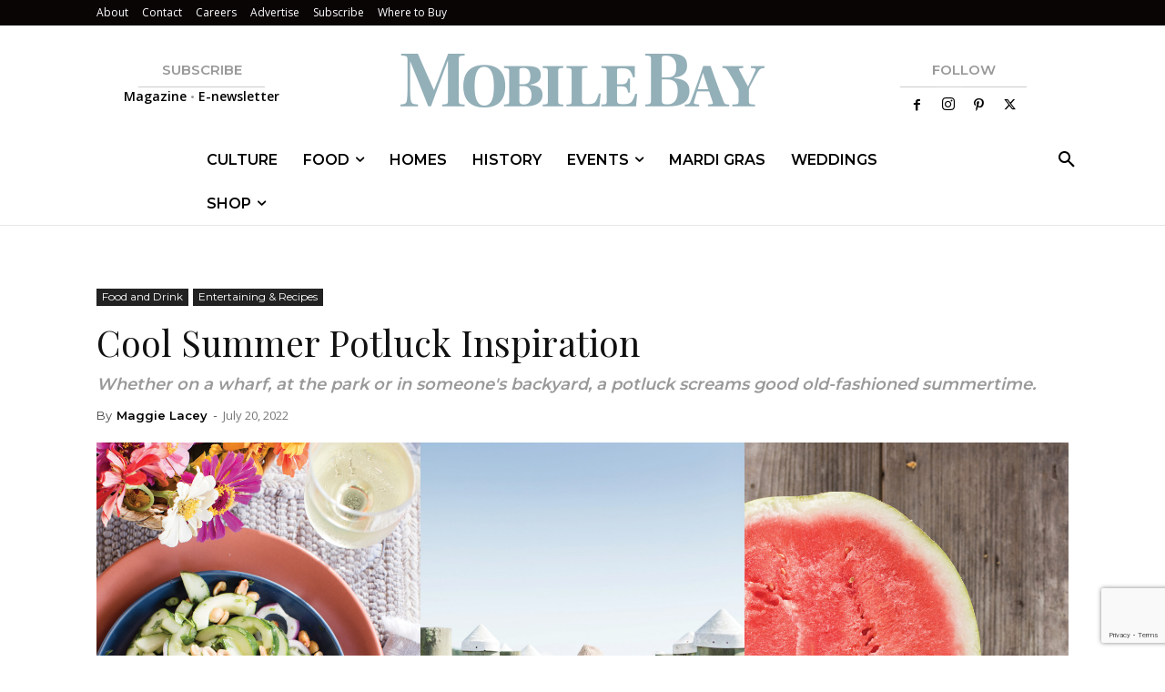

--- FILE ---
content_type: text/html; charset=UTF-8
request_url: https://mobilebaymag.com/wp-admin/admin-ajax.php?td_theme_name=Newspaper&v=12.7.3
body_size: -364
content:
{"34316":1176}

--- FILE ---
content_type: text/html; charset=utf-8
request_url: https://www.google.com/recaptcha/api2/anchor?ar=1&k=6LeHeEoqAAAAAJothZB0MUky_6Sxmebx3rZV1pxw&co=aHR0cHM6Ly9tb2JpbGViYXltYWcuY29tOjQ0Mw..&hl=en&v=PoyoqOPhxBO7pBk68S4YbpHZ&size=invisible&anchor-ms=20000&execute-ms=30000&cb=b333vsp9ipn4
body_size: 48643
content:
<!DOCTYPE HTML><html dir="ltr" lang="en"><head><meta http-equiv="Content-Type" content="text/html; charset=UTF-8">
<meta http-equiv="X-UA-Compatible" content="IE=edge">
<title>reCAPTCHA</title>
<style type="text/css">
/* cyrillic-ext */
@font-face {
  font-family: 'Roboto';
  font-style: normal;
  font-weight: 400;
  font-stretch: 100%;
  src: url(//fonts.gstatic.com/s/roboto/v48/KFO7CnqEu92Fr1ME7kSn66aGLdTylUAMa3GUBHMdazTgWw.woff2) format('woff2');
  unicode-range: U+0460-052F, U+1C80-1C8A, U+20B4, U+2DE0-2DFF, U+A640-A69F, U+FE2E-FE2F;
}
/* cyrillic */
@font-face {
  font-family: 'Roboto';
  font-style: normal;
  font-weight: 400;
  font-stretch: 100%;
  src: url(//fonts.gstatic.com/s/roboto/v48/KFO7CnqEu92Fr1ME7kSn66aGLdTylUAMa3iUBHMdazTgWw.woff2) format('woff2');
  unicode-range: U+0301, U+0400-045F, U+0490-0491, U+04B0-04B1, U+2116;
}
/* greek-ext */
@font-face {
  font-family: 'Roboto';
  font-style: normal;
  font-weight: 400;
  font-stretch: 100%;
  src: url(//fonts.gstatic.com/s/roboto/v48/KFO7CnqEu92Fr1ME7kSn66aGLdTylUAMa3CUBHMdazTgWw.woff2) format('woff2');
  unicode-range: U+1F00-1FFF;
}
/* greek */
@font-face {
  font-family: 'Roboto';
  font-style: normal;
  font-weight: 400;
  font-stretch: 100%;
  src: url(//fonts.gstatic.com/s/roboto/v48/KFO7CnqEu92Fr1ME7kSn66aGLdTylUAMa3-UBHMdazTgWw.woff2) format('woff2');
  unicode-range: U+0370-0377, U+037A-037F, U+0384-038A, U+038C, U+038E-03A1, U+03A3-03FF;
}
/* math */
@font-face {
  font-family: 'Roboto';
  font-style: normal;
  font-weight: 400;
  font-stretch: 100%;
  src: url(//fonts.gstatic.com/s/roboto/v48/KFO7CnqEu92Fr1ME7kSn66aGLdTylUAMawCUBHMdazTgWw.woff2) format('woff2');
  unicode-range: U+0302-0303, U+0305, U+0307-0308, U+0310, U+0312, U+0315, U+031A, U+0326-0327, U+032C, U+032F-0330, U+0332-0333, U+0338, U+033A, U+0346, U+034D, U+0391-03A1, U+03A3-03A9, U+03B1-03C9, U+03D1, U+03D5-03D6, U+03F0-03F1, U+03F4-03F5, U+2016-2017, U+2034-2038, U+203C, U+2040, U+2043, U+2047, U+2050, U+2057, U+205F, U+2070-2071, U+2074-208E, U+2090-209C, U+20D0-20DC, U+20E1, U+20E5-20EF, U+2100-2112, U+2114-2115, U+2117-2121, U+2123-214F, U+2190, U+2192, U+2194-21AE, U+21B0-21E5, U+21F1-21F2, U+21F4-2211, U+2213-2214, U+2216-22FF, U+2308-230B, U+2310, U+2319, U+231C-2321, U+2336-237A, U+237C, U+2395, U+239B-23B7, U+23D0, U+23DC-23E1, U+2474-2475, U+25AF, U+25B3, U+25B7, U+25BD, U+25C1, U+25CA, U+25CC, U+25FB, U+266D-266F, U+27C0-27FF, U+2900-2AFF, U+2B0E-2B11, U+2B30-2B4C, U+2BFE, U+3030, U+FF5B, U+FF5D, U+1D400-1D7FF, U+1EE00-1EEFF;
}
/* symbols */
@font-face {
  font-family: 'Roboto';
  font-style: normal;
  font-weight: 400;
  font-stretch: 100%;
  src: url(//fonts.gstatic.com/s/roboto/v48/KFO7CnqEu92Fr1ME7kSn66aGLdTylUAMaxKUBHMdazTgWw.woff2) format('woff2');
  unicode-range: U+0001-000C, U+000E-001F, U+007F-009F, U+20DD-20E0, U+20E2-20E4, U+2150-218F, U+2190, U+2192, U+2194-2199, U+21AF, U+21E6-21F0, U+21F3, U+2218-2219, U+2299, U+22C4-22C6, U+2300-243F, U+2440-244A, U+2460-24FF, U+25A0-27BF, U+2800-28FF, U+2921-2922, U+2981, U+29BF, U+29EB, U+2B00-2BFF, U+4DC0-4DFF, U+FFF9-FFFB, U+10140-1018E, U+10190-1019C, U+101A0, U+101D0-101FD, U+102E0-102FB, U+10E60-10E7E, U+1D2C0-1D2D3, U+1D2E0-1D37F, U+1F000-1F0FF, U+1F100-1F1AD, U+1F1E6-1F1FF, U+1F30D-1F30F, U+1F315, U+1F31C, U+1F31E, U+1F320-1F32C, U+1F336, U+1F378, U+1F37D, U+1F382, U+1F393-1F39F, U+1F3A7-1F3A8, U+1F3AC-1F3AF, U+1F3C2, U+1F3C4-1F3C6, U+1F3CA-1F3CE, U+1F3D4-1F3E0, U+1F3ED, U+1F3F1-1F3F3, U+1F3F5-1F3F7, U+1F408, U+1F415, U+1F41F, U+1F426, U+1F43F, U+1F441-1F442, U+1F444, U+1F446-1F449, U+1F44C-1F44E, U+1F453, U+1F46A, U+1F47D, U+1F4A3, U+1F4B0, U+1F4B3, U+1F4B9, U+1F4BB, U+1F4BF, U+1F4C8-1F4CB, U+1F4D6, U+1F4DA, U+1F4DF, U+1F4E3-1F4E6, U+1F4EA-1F4ED, U+1F4F7, U+1F4F9-1F4FB, U+1F4FD-1F4FE, U+1F503, U+1F507-1F50B, U+1F50D, U+1F512-1F513, U+1F53E-1F54A, U+1F54F-1F5FA, U+1F610, U+1F650-1F67F, U+1F687, U+1F68D, U+1F691, U+1F694, U+1F698, U+1F6AD, U+1F6B2, U+1F6B9-1F6BA, U+1F6BC, U+1F6C6-1F6CF, U+1F6D3-1F6D7, U+1F6E0-1F6EA, U+1F6F0-1F6F3, U+1F6F7-1F6FC, U+1F700-1F7FF, U+1F800-1F80B, U+1F810-1F847, U+1F850-1F859, U+1F860-1F887, U+1F890-1F8AD, U+1F8B0-1F8BB, U+1F8C0-1F8C1, U+1F900-1F90B, U+1F93B, U+1F946, U+1F984, U+1F996, U+1F9E9, U+1FA00-1FA6F, U+1FA70-1FA7C, U+1FA80-1FA89, U+1FA8F-1FAC6, U+1FACE-1FADC, U+1FADF-1FAE9, U+1FAF0-1FAF8, U+1FB00-1FBFF;
}
/* vietnamese */
@font-face {
  font-family: 'Roboto';
  font-style: normal;
  font-weight: 400;
  font-stretch: 100%;
  src: url(//fonts.gstatic.com/s/roboto/v48/KFO7CnqEu92Fr1ME7kSn66aGLdTylUAMa3OUBHMdazTgWw.woff2) format('woff2');
  unicode-range: U+0102-0103, U+0110-0111, U+0128-0129, U+0168-0169, U+01A0-01A1, U+01AF-01B0, U+0300-0301, U+0303-0304, U+0308-0309, U+0323, U+0329, U+1EA0-1EF9, U+20AB;
}
/* latin-ext */
@font-face {
  font-family: 'Roboto';
  font-style: normal;
  font-weight: 400;
  font-stretch: 100%;
  src: url(//fonts.gstatic.com/s/roboto/v48/KFO7CnqEu92Fr1ME7kSn66aGLdTylUAMa3KUBHMdazTgWw.woff2) format('woff2');
  unicode-range: U+0100-02BA, U+02BD-02C5, U+02C7-02CC, U+02CE-02D7, U+02DD-02FF, U+0304, U+0308, U+0329, U+1D00-1DBF, U+1E00-1E9F, U+1EF2-1EFF, U+2020, U+20A0-20AB, U+20AD-20C0, U+2113, U+2C60-2C7F, U+A720-A7FF;
}
/* latin */
@font-face {
  font-family: 'Roboto';
  font-style: normal;
  font-weight: 400;
  font-stretch: 100%;
  src: url(//fonts.gstatic.com/s/roboto/v48/KFO7CnqEu92Fr1ME7kSn66aGLdTylUAMa3yUBHMdazQ.woff2) format('woff2');
  unicode-range: U+0000-00FF, U+0131, U+0152-0153, U+02BB-02BC, U+02C6, U+02DA, U+02DC, U+0304, U+0308, U+0329, U+2000-206F, U+20AC, U+2122, U+2191, U+2193, U+2212, U+2215, U+FEFF, U+FFFD;
}
/* cyrillic-ext */
@font-face {
  font-family: 'Roboto';
  font-style: normal;
  font-weight: 500;
  font-stretch: 100%;
  src: url(//fonts.gstatic.com/s/roboto/v48/KFO7CnqEu92Fr1ME7kSn66aGLdTylUAMa3GUBHMdazTgWw.woff2) format('woff2');
  unicode-range: U+0460-052F, U+1C80-1C8A, U+20B4, U+2DE0-2DFF, U+A640-A69F, U+FE2E-FE2F;
}
/* cyrillic */
@font-face {
  font-family: 'Roboto';
  font-style: normal;
  font-weight: 500;
  font-stretch: 100%;
  src: url(//fonts.gstatic.com/s/roboto/v48/KFO7CnqEu92Fr1ME7kSn66aGLdTylUAMa3iUBHMdazTgWw.woff2) format('woff2');
  unicode-range: U+0301, U+0400-045F, U+0490-0491, U+04B0-04B1, U+2116;
}
/* greek-ext */
@font-face {
  font-family: 'Roboto';
  font-style: normal;
  font-weight: 500;
  font-stretch: 100%;
  src: url(//fonts.gstatic.com/s/roboto/v48/KFO7CnqEu92Fr1ME7kSn66aGLdTylUAMa3CUBHMdazTgWw.woff2) format('woff2');
  unicode-range: U+1F00-1FFF;
}
/* greek */
@font-face {
  font-family: 'Roboto';
  font-style: normal;
  font-weight: 500;
  font-stretch: 100%;
  src: url(//fonts.gstatic.com/s/roboto/v48/KFO7CnqEu92Fr1ME7kSn66aGLdTylUAMa3-UBHMdazTgWw.woff2) format('woff2');
  unicode-range: U+0370-0377, U+037A-037F, U+0384-038A, U+038C, U+038E-03A1, U+03A3-03FF;
}
/* math */
@font-face {
  font-family: 'Roboto';
  font-style: normal;
  font-weight: 500;
  font-stretch: 100%;
  src: url(//fonts.gstatic.com/s/roboto/v48/KFO7CnqEu92Fr1ME7kSn66aGLdTylUAMawCUBHMdazTgWw.woff2) format('woff2');
  unicode-range: U+0302-0303, U+0305, U+0307-0308, U+0310, U+0312, U+0315, U+031A, U+0326-0327, U+032C, U+032F-0330, U+0332-0333, U+0338, U+033A, U+0346, U+034D, U+0391-03A1, U+03A3-03A9, U+03B1-03C9, U+03D1, U+03D5-03D6, U+03F0-03F1, U+03F4-03F5, U+2016-2017, U+2034-2038, U+203C, U+2040, U+2043, U+2047, U+2050, U+2057, U+205F, U+2070-2071, U+2074-208E, U+2090-209C, U+20D0-20DC, U+20E1, U+20E5-20EF, U+2100-2112, U+2114-2115, U+2117-2121, U+2123-214F, U+2190, U+2192, U+2194-21AE, U+21B0-21E5, U+21F1-21F2, U+21F4-2211, U+2213-2214, U+2216-22FF, U+2308-230B, U+2310, U+2319, U+231C-2321, U+2336-237A, U+237C, U+2395, U+239B-23B7, U+23D0, U+23DC-23E1, U+2474-2475, U+25AF, U+25B3, U+25B7, U+25BD, U+25C1, U+25CA, U+25CC, U+25FB, U+266D-266F, U+27C0-27FF, U+2900-2AFF, U+2B0E-2B11, U+2B30-2B4C, U+2BFE, U+3030, U+FF5B, U+FF5D, U+1D400-1D7FF, U+1EE00-1EEFF;
}
/* symbols */
@font-face {
  font-family: 'Roboto';
  font-style: normal;
  font-weight: 500;
  font-stretch: 100%;
  src: url(//fonts.gstatic.com/s/roboto/v48/KFO7CnqEu92Fr1ME7kSn66aGLdTylUAMaxKUBHMdazTgWw.woff2) format('woff2');
  unicode-range: U+0001-000C, U+000E-001F, U+007F-009F, U+20DD-20E0, U+20E2-20E4, U+2150-218F, U+2190, U+2192, U+2194-2199, U+21AF, U+21E6-21F0, U+21F3, U+2218-2219, U+2299, U+22C4-22C6, U+2300-243F, U+2440-244A, U+2460-24FF, U+25A0-27BF, U+2800-28FF, U+2921-2922, U+2981, U+29BF, U+29EB, U+2B00-2BFF, U+4DC0-4DFF, U+FFF9-FFFB, U+10140-1018E, U+10190-1019C, U+101A0, U+101D0-101FD, U+102E0-102FB, U+10E60-10E7E, U+1D2C0-1D2D3, U+1D2E0-1D37F, U+1F000-1F0FF, U+1F100-1F1AD, U+1F1E6-1F1FF, U+1F30D-1F30F, U+1F315, U+1F31C, U+1F31E, U+1F320-1F32C, U+1F336, U+1F378, U+1F37D, U+1F382, U+1F393-1F39F, U+1F3A7-1F3A8, U+1F3AC-1F3AF, U+1F3C2, U+1F3C4-1F3C6, U+1F3CA-1F3CE, U+1F3D4-1F3E0, U+1F3ED, U+1F3F1-1F3F3, U+1F3F5-1F3F7, U+1F408, U+1F415, U+1F41F, U+1F426, U+1F43F, U+1F441-1F442, U+1F444, U+1F446-1F449, U+1F44C-1F44E, U+1F453, U+1F46A, U+1F47D, U+1F4A3, U+1F4B0, U+1F4B3, U+1F4B9, U+1F4BB, U+1F4BF, U+1F4C8-1F4CB, U+1F4D6, U+1F4DA, U+1F4DF, U+1F4E3-1F4E6, U+1F4EA-1F4ED, U+1F4F7, U+1F4F9-1F4FB, U+1F4FD-1F4FE, U+1F503, U+1F507-1F50B, U+1F50D, U+1F512-1F513, U+1F53E-1F54A, U+1F54F-1F5FA, U+1F610, U+1F650-1F67F, U+1F687, U+1F68D, U+1F691, U+1F694, U+1F698, U+1F6AD, U+1F6B2, U+1F6B9-1F6BA, U+1F6BC, U+1F6C6-1F6CF, U+1F6D3-1F6D7, U+1F6E0-1F6EA, U+1F6F0-1F6F3, U+1F6F7-1F6FC, U+1F700-1F7FF, U+1F800-1F80B, U+1F810-1F847, U+1F850-1F859, U+1F860-1F887, U+1F890-1F8AD, U+1F8B0-1F8BB, U+1F8C0-1F8C1, U+1F900-1F90B, U+1F93B, U+1F946, U+1F984, U+1F996, U+1F9E9, U+1FA00-1FA6F, U+1FA70-1FA7C, U+1FA80-1FA89, U+1FA8F-1FAC6, U+1FACE-1FADC, U+1FADF-1FAE9, U+1FAF0-1FAF8, U+1FB00-1FBFF;
}
/* vietnamese */
@font-face {
  font-family: 'Roboto';
  font-style: normal;
  font-weight: 500;
  font-stretch: 100%;
  src: url(//fonts.gstatic.com/s/roboto/v48/KFO7CnqEu92Fr1ME7kSn66aGLdTylUAMa3OUBHMdazTgWw.woff2) format('woff2');
  unicode-range: U+0102-0103, U+0110-0111, U+0128-0129, U+0168-0169, U+01A0-01A1, U+01AF-01B0, U+0300-0301, U+0303-0304, U+0308-0309, U+0323, U+0329, U+1EA0-1EF9, U+20AB;
}
/* latin-ext */
@font-face {
  font-family: 'Roboto';
  font-style: normal;
  font-weight: 500;
  font-stretch: 100%;
  src: url(//fonts.gstatic.com/s/roboto/v48/KFO7CnqEu92Fr1ME7kSn66aGLdTylUAMa3KUBHMdazTgWw.woff2) format('woff2');
  unicode-range: U+0100-02BA, U+02BD-02C5, U+02C7-02CC, U+02CE-02D7, U+02DD-02FF, U+0304, U+0308, U+0329, U+1D00-1DBF, U+1E00-1E9F, U+1EF2-1EFF, U+2020, U+20A0-20AB, U+20AD-20C0, U+2113, U+2C60-2C7F, U+A720-A7FF;
}
/* latin */
@font-face {
  font-family: 'Roboto';
  font-style: normal;
  font-weight: 500;
  font-stretch: 100%;
  src: url(//fonts.gstatic.com/s/roboto/v48/KFO7CnqEu92Fr1ME7kSn66aGLdTylUAMa3yUBHMdazQ.woff2) format('woff2');
  unicode-range: U+0000-00FF, U+0131, U+0152-0153, U+02BB-02BC, U+02C6, U+02DA, U+02DC, U+0304, U+0308, U+0329, U+2000-206F, U+20AC, U+2122, U+2191, U+2193, U+2212, U+2215, U+FEFF, U+FFFD;
}
/* cyrillic-ext */
@font-face {
  font-family: 'Roboto';
  font-style: normal;
  font-weight: 900;
  font-stretch: 100%;
  src: url(//fonts.gstatic.com/s/roboto/v48/KFO7CnqEu92Fr1ME7kSn66aGLdTylUAMa3GUBHMdazTgWw.woff2) format('woff2');
  unicode-range: U+0460-052F, U+1C80-1C8A, U+20B4, U+2DE0-2DFF, U+A640-A69F, U+FE2E-FE2F;
}
/* cyrillic */
@font-face {
  font-family: 'Roboto';
  font-style: normal;
  font-weight: 900;
  font-stretch: 100%;
  src: url(//fonts.gstatic.com/s/roboto/v48/KFO7CnqEu92Fr1ME7kSn66aGLdTylUAMa3iUBHMdazTgWw.woff2) format('woff2');
  unicode-range: U+0301, U+0400-045F, U+0490-0491, U+04B0-04B1, U+2116;
}
/* greek-ext */
@font-face {
  font-family: 'Roboto';
  font-style: normal;
  font-weight: 900;
  font-stretch: 100%;
  src: url(//fonts.gstatic.com/s/roboto/v48/KFO7CnqEu92Fr1ME7kSn66aGLdTylUAMa3CUBHMdazTgWw.woff2) format('woff2');
  unicode-range: U+1F00-1FFF;
}
/* greek */
@font-face {
  font-family: 'Roboto';
  font-style: normal;
  font-weight: 900;
  font-stretch: 100%;
  src: url(//fonts.gstatic.com/s/roboto/v48/KFO7CnqEu92Fr1ME7kSn66aGLdTylUAMa3-UBHMdazTgWw.woff2) format('woff2');
  unicode-range: U+0370-0377, U+037A-037F, U+0384-038A, U+038C, U+038E-03A1, U+03A3-03FF;
}
/* math */
@font-face {
  font-family: 'Roboto';
  font-style: normal;
  font-weight: 900;
  font-stretch: 100%;
  src: url(//fonts.gstatic.com/s/roboto/v48/KFO7CnqEu92Fr1ME7kSn66aGLdTylUAMawCUBHMdazTgWw.woff2) format('woff2');
  unicode-range: U+0302-0303, U+0305, U+0307-0308, U+0310, U+0312, U+0315, U+031A, U+0326-0327, U+032C, U+032F-0330, U+0332-0333, U+0338, U+033A, U+0346, U+034D, U+0391-03A1, U+03A3-03A9, U+03B1-03C9, U+03D1, U+03D5-03D6, U+03F0-03F1, U+03F4-03F5, U+2016-2017, U+2034-2038, U+203C, U+2040, U+2043, U+2047, U+2050, U+2057, U+205F, U+2070-2071, U+2074-208E, U+2090-209C, U+20D0-20DC, U+20E1, U+20E5-20EF, U+2100-2112, U+2114-2115, U+2117-2121, U+2123-214F, U+2190, U+2192, U+2194-21AE, U+21B0-21E5, U+21F1-21F2, U+21F4-2211, U+2213-2214, U+2216-22FF, U+2308-230B, U+2310, U+2319, U+231C-2321, U+2336-237A, U+237C, U+2395, U+239B-23B7, U+23D0, U+23DC-23E1, U+2474-2475, U+25AF, U+25B3, U+25B7, U+25BD, U+25C1, U+25CA, U+25CC, U+25FB, U+266D-266F, U+27C0-27FF, U+2900-2AFF, U+2B0E-2B11, U+2B30-2B4C, U+2BFE, U+3030, U+FF5B, U+FF5D, U+1D400-1D7FF, U+1EE00-1EEFF;
}
/* symbols */
@font-face {
  font-family: 'Roboto';
  font-style: normal;
  font-weight: 900;
  font-stretch: 100%;
  src: url(//fonts.gstatic.com/s/roboto/v48/KFO7CnqEu92Fr1ME7kSn66aGLdTylUAMaxKUBHMdazTgWw.woff2) format('woff2');
  unicode-range: U+0001-000C, U+000E-001F, U+007F-009F, U+20DD-20E0, U+20E2-20E4, U+2150-218F, U+2190, U+2192, U+2194-2199, U+21AF, U+21E6-21F0, U+21F3, U+2218-2219, U+2299, U+22C4-22C6, U+2300-243F, U+2440-244A, U+2460-24FF, U+25A0-27BF, U+2800-28FF, U+2921-2922, U+2981, U+29BF, U+29EB, U+2B00-2BFF, U+4DC0-4DFF, U+FFF9-FFFB, U+10140-1018E, U+10190-1019C, U+101A0, U+101D0-101FD, U+102E0-102FB, U+10E60-10E7E, U+1D2C0-1D2D3, U+1D2E0-1D37F, U+1F000-1F0FF, U+1F100-1F1AD, U+1F1E6-1F1FF, U+1F30D-1F30F, U+1F315, U+1F31C, U+1F31E, U+1F320-1F32C, U+1F336, U+1F378, U+1F37D, U+1F382, U+1F393-1F39F, U+1F3A7-1F3A8, U+1F3AC-1F3AF, U+1F3C2, U+1F3C4-1F3C6, U+1F3CA-1F3CE, U+1F3D4-1F3E0, U+1F3ED, U+1F3F1-1F3F3, U+1F3F5-1F3F7, U+1F408, U+1F415, U+1F41F, U+1F426, U+1F43F, U+1F441-1F442, U+1F444, U+1F446-1F449, U+1F44C-1F44E, U+1F453, U+1F46A, U+1F47D, U+1F4A3, U+1F4B0, U+1F4B3, U+1F4B9, U+1F4BB, U+1F4BF, U+1F4C8-1F4CB, U+1F4D6, U+1F4DA, U+1F4DF, U+1F4E3-1F4E6, U+1F4EA-1F4ED, U+1F4F7, U+1F4F9-1F4FB, U+1F4FD-1F4FE, U+1F503, U+1F507-1F50B, U+1F50D, U+1F512-1F513, U+1F53E-1F54A, U+1F54F-1F5FA, U+1F610, U+1F650-1F67F, U+1F687, U+1F68D, U+1F691, U+1F694, U+1F698, U+1F6AD, U+1F6B2, U+1F6B9-1F6BA, U+1F6BC, U+1F6C6-1F6CF, U+1F6D3-1F6D7, U+1F6E0-1F6EA, U+1F6F0-1F6F3, U+1F6F7-1F6FC, U+1F700-1F7FF, U+1F800-1F80B, U+1F810-1F847, U+1F850-1F859, U+1F860-1F887, U+1F890-1F8AD, U+1F8B0-1F8BB, U+1F8C0-1F8C1, U+1F900-1F90B, U+1F93B, U+1F946, U+1F984, U+1F996, U+1F9E9, U+1FA00-1FA6F, U+1FA70-1FA7C, U+1FA80-1FA89, U+1FA8F-1FAC6, U+1FACE-1FADC, U+1FADF-1FAE9, U+1FAF0-1FAF8, U+1FB00-1FBFF;
}
/* vietnamese */
@font-face {
  font-family: 'Roboto';
  font-style: normal;
  font-weight: 900;
  font-stretch: 100%;
  src: url(//fonts.gstatic.com/s/roboto/v48/KFO7CnqEu92Fr1ME7kSn66aGLdTylUAMa3OUBHMdazTgWw.woff2) format('woff2');
  unicode-range: U+0102-0103, U+0110-0111, U+0128-0129, U+0168-0169, U+01A0-01A1, U+01AF-01B0, U+0300-0301, U+0303-0304, U+0308-0309, U+0323, U+0329, U+1EA0-1EF9, U+20AB;
}
/* latin-ext */
@font-face {
  font-family: 'Roboto';
  font-style: normal;
  font-weight: 900;
  font-stretch: 100%;
  src: url(//fonts.gstatic.com/s/roboto/v48/KFO7CnqEu92Fr1ME7kSn66aGLdTylUAMa3KUBHMdazTgWw.woff2) format('woff2');
  unicode-range: U+0100-02BA, U+02BD-02C5, U+02C7-02CC, U+02CE-02D7, U+02DD-02FF, U+0304, U+0308, U+0329, U+1D00-1DBF, U+1E00-1E9F, U+1EF2-1EFF, U+2020, U+20A0-20AB, U+20AD-20C0, U+2113, U+2C60-2C7F, U+A720-A7FF;
}
/* latin */
@font-face {
  font-family: 'Roboto';
  font-style: normal;
  font-weight: 900;
  font-stretch: 100%;
  src: url(//fonts.gstatic.com/s/roboto/v48/KFO7CnqEu92Fr1ME7kSn66aGLdTylUAMa3yUBHMdazQ.woff2) format('woff2');
  unicode-range: U+0000-00FF, U+0131, U+0152-0153, U+02BB-02BC, U+02C6, U+02DA, U+02DC, U+0304, U+0308, U+0329, U+2000-206F, U+20AC, U+2122, U+2191, U+2193, U+2212, U+2215, U+FEFF, U+FFFD;
}

</style>
<link rel="stylesheet" type="text/css" href="https://www.gstatic.com/recaptcha/releases/PoyoqOPhxBO7pBk68S4YbpHZ/styles__ltr.css">
<script nonce="UFwUBWjGcHE_N9QMCNqYzQ" type="text/javascript">window['__recaptcha_api'] = 'https://www.google.com/recaptcha/api2/';</script>
<script type="text/javascript" src="https://www.gstatic.com/recaptcha/releases/PoyoqOPhxBO7pBk68S4YbpHZ/recaptcha__en.js" nonce="UFwUBWjGcHE_N9QMCNqYzQ">
      
    </script></head>
<body><div id="rc-anchor-alert" class="rc-anchor-alert"></div>
<input type="hidden" id="recaptcha-token" value="[base64]">
<script type="text/javascript" nonce="UFwUBWjGcHE_N9QMCNqYzQ">
      recaptcha.anchor.Main.init("[\x22ainput\x22,[\x22bgdata\x22,\x22\x22,\[base64]/[base64]/UltIKytdPWE6KGE8MjA0OD9SW0grK109YT4+NnwxOTI6KChhJjY0NTEyKT09NTUyOTYmJnErMTxoLmxlbmd0aCYmKGguY2hhckNvZGVBdChxKzEpJjY0NTEyKT09NTYzMjA/[base64]/MjU1OlI/[base64]/[base64]/[base64]/[base64]/[base64]/[base64]/[base64]/[base64]/[base64]/[base64]\x22,\[base64]\\u003d\x22,\x22JsKzQcKDwpfCnioDbyTCrWDDqV8sw6wMw5nDqCtyYntRD8Kww4pMw4VCwrIYw57DrSDCrSjCvMKKwq/DkSg/ZsKgwoHDjxkaRsO7w47DpcKXw6vDomrCgVNUcMOfFcKnBsKhw4fDn8K4Hxl4woHCpsO/[base64]/CtcOmWQw9fMOaa8Okw5p+F3zDtnUoCiR8wrlNw7wzacK5YcOGw4jDvD/[base64]/CmiDDvcKCbsOLwq7CiMOtw5DCvsKaw7pawrAAw4F3YirCggLDumQVX8KtUsKYb8KFw7fDhApBw7BJbhzCpQQPw60kEArDisKtwp7DqcKTwoLDgwNww53CocOBNcO0w49Qw6IhKcKzw7FLJMKnwrHDp0TCncKYw6vCggEQBMKPwoh3BSjDkMKpNlzDisOZNEV/Vw7DlV3Cv0p0w7QKTcKZX8O4w6nCicKiMkvDpMOJwrDDlsKiw5dNw4VFYsKpwpTChMKTw7vDslTCt8K4Hxx7aWPDgsOtwo0yGTQ0wrfDpEtTfcKww6M3QMK0THfChS/Ch13DjFEYMwrDv8Omwo92I8OyNRrCv8KyLnNOwp7DhMKswrHDjGzDr2pcw6MCa8KzHcOcUzcwwqvCsw3DuMOhNmzDkEdTwqXDnsKawpAGB8OYaVbCq8K0WWDCk3l0V8OYJsKDwoLDk8KNfsKOFsOhE3R/[base64]/DnkZOCsKbDcKNU8KyOMO1V8O3w7UhH2l4ZjTCjsOxZWXCr8KDw53DnzjCncOIw4pSalrDpETCqlFkwo48VMKoB8OrwolSZ3pOZ8OkwoFSGsKuax/DiQzDpRh5Vzwbf8KRwo9SUsKfwplPwp5Fw7XCmGN0wopBYgXDgcOLW8O4OS3DjDtgAGbDm0jCuMO7UsOcFRIic1nDg8K0wqXDnynChTYdwqTCoD/Cs8Kdw7TDvsODF8Ofw43Du8KqV1ECPMK2woPDpkJ1w4bDoUPDtcK5G17Ds0toV2cvw47CtFDDksK+wpHDlWxbw5Ujw7Ndwq0yVG/DtBDDp8Kww7HDrsKJYsKOXUBIfDHDiMKxFxDCpXspwp3CiF5hw5URO3V9eAENwqfCgsKsHRQqwrXCj3tIw7IdwoLCqMO/RSnDncKaw4XClirDvUJbw5XCsMK3CMOZwpTCksOJwo9twpdNI8OfK8OdDsOpwofDgsK2w7fCnhXCrSzDtsKoRsKAw6zDtcK2csOgw78HG2PDhCbDpmkKwrHCqCkhwozDhMO6d8OaacKWayHDq1XDjcO4EMO0w5J3w67CiMOIwoPDozJrAcOIDE/DnXPCkFjCoXnDpHF7wogsHsKvw7DCnMK0wqhqfEjCpXVoMFTDpcOeesKQViZbw5ksbsO7ecOvwpDCjcO7KjbDlsOlwqfDtSxHwp3CqcObQsOsbMKaQhPCqcOySMO5WiI4w4gewp3ClMO9DsOgNsOvwpDCiR3CqWkCw4DDuBDDnTNEwr/CgjYiw5N4fE8xw5YPw4FXKHzDtzzCkMKYw4bCu0/CtcKiGMOLDmB+OsKzE8OmwqnDg3LCjcO6KMKIGBjCpcKXwqjDgsKVMD/CosOqXMKTwpV/woTDnMOrwqDCjMOCZx/ChHTCs8Kmw54Kwq7CiMKDBhAwCF5owrnCj11oEQLCvktnw4TDp8KWw6U5IMO3w7l0wr9xwroDZQDCgMKNwrBcSsKnwqYEecK0wqdPwprCriJOBsKowozCoMOow7NJwpzDsB7DvVkOJQERZmfDnsKnw5B/VGsJw5TDu8K8w5TCjE7Cq8ObVEIRwrjDuGEHJ8KewpjDk8O+WMKmLMOSwoDDlHFRMWbDoyDDgcOrwr/DmV3CmsOnMBvCucKkw6gIclvCtjjDiC3DtAzCoQcXw4PDuExgQw8wScK3ZToRdTfCuMK0bUAGeMO5HsOEwo8iw6ASTsKdOyxowqnDrcOyARjDqsOJJ8K0wrAOwrUiX35AwqLDpUjCoANRw6cCwrI9LMOqwrFhQBLCtMK2SXk0w53DlsKFw6rDgMO3wprDjVXDmk/[base64]/wovDjghcCVXCmMKbwodsSMOYwpUhwpxxIsOgMkt4KMOLwqhORSE/wpY+XMOFwpMGwrV+JcOsYDPDh8Onwr1Fw6/CtcOGFcO2woxqT8OKZwTDvWLCq3vChBxZwpIBGCd+I1vDujkyOMOXwp9Hwp7CmcOywrHCvXAxcMOmZMO5BFp8DcKww7Btw7LDtDR6wp1uw5BvwofDgDhfBU8pOMKOwp7Dl23CkMK3wqvCqhHChXzClUU9wrzDiSQGwo7CkSNadMO/JRMlJsKmBsKrDDjCrMKkDMKXw4nCiMK+P01owq4JMB9gw5gGw4HCo8Oqw7XDtALDmMKVw4BQdcO8QxvCuMOTbFN7wrrCgXLDu8K5PcKpXkBuGz7DuMO/[base64]/[base64]/CsygOKTzCksOfwrkcw6AJM8KzwobDkMKXwr3CvcOmwqnCp8K/A8KCwr7CsxjCiMKRwpAieMKQBV0qwqLCksKvw7TChwbDmUJew6PDo2AVw6dCw4nCocO6DSPCtcOpw75OwrXCq28BXRzCskPDlMKsw5PCi8OnC8OlwqF/R8Kew7TCtsKvdxHDqA7CuEJWw4jDhkjCg8O8HztZeknCi8OmG8KlZCbDgR3CjMOrw4A7wpvCrVDDszd3w7/Du1bCsCnCn8O0U8KVwqvDg1gRPnTDhW8/JsONZcKWcFkyIXTDvFZBMHrCjiUOw6NrwoHCi8O8bsK3wrDDgcOdwojCkmVwMcKGXW/CjyYTw5nCo8KaK31VXMKkw6Vhw5AkVw3DkMKpDMKTZ2bDvGfDtsK5woRCK1B6DXEzw7FmwopOwoTDu8K9w4vCuRvCkSUOb8KMwpl5IzLCk8K1w5ViCHZdwpg4WsKbXDDCrzwsw5fDmyfCn0tjcjUNAgzDtS8qwp/[base64]/DsOywq/CuHkHw5XCiETCucK7XcKXA8Ofwp01LMKlGcKCwqJzEcO2w73CqsKXb0B9w69EHMKVwpdPw6hSworDvSbCpmHCocKSwp/ChMKowpXCgCnCn8KUw7XDrcOMWMOiHUoOPQhHcF/DrHwIw6vCvV7CpMOQZiEUcsKrfg7DpknCqV3Ct8OQNsK0K0XDtsKaTQfCrcO3D8O6bWHCiVbDtwPDqDZXcsK5w7Qkw6bCncKHwpvCglvCiXxDOjl+F0VxV8KIPxB4w4/DrsK2MCEaHcKsLThmwpPDh8OqwoBAw6nDjnzDhiLCuMKvNnPDjVgBL2pPCX0yw4Mow5/CoDjCicK7wqjCgH8Xwq7CvG83w7fCjgFwPR7ClDrDp8K/w5Uhw4DDtMOBw5HDu8ORw4tbRzQ7C8KjF3w6w7/[base64]/[base64]/[base64]/Dl8Onwq0Nw6FcNMKxHXfDgTEQW8K2ZD1Yw4/[base64]/w4xZwr7DuMKVwpcHOMKcwpHDnCNIwp/Cs3HCrjjDosKEw5YwwrARY25+wqdPG8KNwrYaZWbChBrDvjd/[base64]/[base64]/DgcKtw6HDuxVBw6phwrYMMCDCrcKwwo7CqMKPwrAfLcKGwq/DmyjDksKFIh0PwrDDjWoLOcOyw7s0w6YwecKLYCFofU4jw7ZIwpjCriwIw5XCi8K1FGHDmsKOw7HDv8O7woDCn8OowpJwwpMCw5vDhCl3wpPDqWpBw5TDicKowotJw6fChw4Qw6rClGLCkcKVwo8Iw4MZWcO0GndhwpjDoCXCoWrDqUzDsU3CvsKgL0F7wroFw5/CpR3Cv8Oew64hwpdAC8OnwqjDssKWwp/[base64]/[base64]/[base64]/w4zCoU5DwqjDujLDosO1w4PCuV7Dih/[base64]/wqcrHsKkwoLCmgjCtsOFYG/Cml4fwqAhw6fCucO4wr8nTTjDrsKGKU94OCBzwprCmk1owofCiMKHU8OZGnF5w4U5J8K/w5DDi8Omw6zCvMKjQQdjWRIeFXUcw6XDvVFdI8OZw4UBw5pEHMKsTcOifsKLwqPDqcKOGsOlw4bCtsKtw6VMw5Y8w6wuFcKpZiRmwp/DksOgwoDCtMOqwqXDk1jCjX/Cg8OLwpJgwrrCucKTaMKCwo57X8O7w5bCpxEWPMKlwroAw54twrnDncKKwo9gH8Khc8K0wq/DkznCskPDjnxyZx47FVDCgMKTA8O0JTlGHnLCl3F/[base64]/DgsKowoE9NRTCkMK3wqvDhkQtw77CtMKhfGnDrMOBBjTCtMOREQbCrH8xwpPCngfDv0R4w6BdZsKJN2EgwpvCosKhw43DrMKyw4XDhH1qE8KTw5fCu8K/KU9mw7rDlmRTw6vDs2dtw6XDt8O0DT/Dg2DCrMKxEl1tw6rCo8Opw7QLwq3ChcORwol+w63CicK8IUh8bANRd8Kuw7TDsDk9w7oQFmnDr8OwYsOAEMO/[base64]/w5LDpsK9wrwOFsOvw73CkGjCoELDvsOvw7BXZsOUw7szwqnDpMKiwr/CnA7CshAPBsOewrpfC8KAU8KCFS50Qy9lworDp8O3V3MyfcOZwoo3w5Agw6MeFjBrdG4rMcKRN8KUwpLDjcOewpnCuWPCpsO7IcK/XMKMJcK0wpHDt8K0w7vDomzCtSR4MA5XfGnDtsO/RsOFAMKFDsKUwq0SfVF2EDTCnQ3Dtnxqwq7DoHhYVsKHwpHDo8KMwqIyw51DwoDCssK3wpzCpcKQAcOXw4LCjcOcwrhBNT3Dj8Ksw6LCusO9K2XCqcOGwrXDmsKQDyXDjz4ewo5/PcKowrnDsC5vw5M/HMOMS2I4YF9ow47DsF4rScOnbcKAKkRuVnhhNsOHw7DCrsKUXcKqKQtFHFPCiAIMLxnDsMKEwqXCixvDk1XDksKJwp/Cr3rCmDnCpMOlSMKvMsK8w5vCjMOOHMONOMOgw6DDgA/Cq03DgkA6w7DDjsOlESICwqfDnTN9w70Ww5Z3wrtQKXUtwo8Fw4dPeSJKa2PChmvDj8KTWGRtwotaH1XCsHBlQcKlRsK1w6/CrjDDo8KCwobCr8KgZ8OIWGbCrzFwwq7CnkPDosKHw6RMw5vCo8KeEQTDtzRuwo3DrHxHfgrDj8OVwokZw6PDrBBHPsKzw6JvwrnDvMO6w6PDk1ELw5LDqcKcw792wpxyGcO5wrXCg8KSIMKXOsK+wrvDssKew6pJwobCjMKGw4ktVsK4fcO3ccOHw7rCol/CtcOIOQ/DkkzCrHcfwp/CssKhNMOjwq0Tw5k0eHo8wpQ9IcOMw4sPFWw0woUywrTCkF7DlcK+SWkAw7/DtC8sPcKzwrrCr8OGw6fCsSHDqsOCZxxjw6rDsWpyYcOtwoxOw5bCjcOiw5M/w4JRwrnDslJNTGjCj8OGOlVBw7/[base64]/[base64]/DvA3DhjrDgXPCh8KIJcOwGFLDt8KAAMOcwqxSDQjDu3DDngTCkyAVwoPCshc7w6jCocKuwpYHwr1jfwDDi8KYwqt/L3o5WcKewpnDqsKdOMKSFMKcwo4eCcKMw4bDssO1USkzw5jDsxNNWE4iw4PCgsKWN8O9LErCgQ44w59uHm7CjcOEw71xZxZ/[base64]/w5MTCioYwo8BWwRhw6bDiMOUKMKmw7DCvMKRw7EtO8KyGz1fw7oRD8Kyw40Fw6ZjVcKBw658w7gJwpvCvsOjHRDDpTTDn8O6w7nCijdMX8Ocw7/[base64]/w5LCj0HCtMKOaG/DnWLDixrDlW7DicOzw5NTw6zCqRHCl0ACwrsPw4cJEsK8dsOcw558wqNXwqnCvnvDi0Mtwr3DtwvCnH3DuBU4w4PDqMKww7YEZgfDsE3CucKEw5Bgw4zDp8Kcw5PCqUbCqcKXwp3CqMK3w5ouJCbDs2/DiggmAGLDox8/w6k/[base64]/Dh8ODCSfDtsOOw5s8w5UlwpF+w7nCqEgYOMKBe8Odwop0w5hmA8OHU3csI3rDiSXDusOWwqrCu1BVw4zCvifDnsKYDnLCiMOjMsOIw78bH2fCpGApYkHDqMKrS8OpwoI5wr15AQ4rw7rCk8KcLMKDwqlGwqnClsK+dMOCSicwwo4ycsONwozCpg/[base64]/wpsZP8KvDUp5a8KhwronX8OBbMOdwqrCssOaw63DmjNkOcOfZ8OvA0XCn2pcw5oDwqMte8OcwqLCqj/CrlFUSsKiSsKgwoFPF24HHSQoS8KRwoDCkT/[base64]/[base64]/DrjzDr0zDv8OwdDFYX8KpwqjDu1HDuAPDhMK/wr7CocOqwrlUw51UMmvCq0LCqmPDpzLDoVrCoMO9NcOhCsKdw4bCt0IyECPCv8OEwpZYw513Rw/Cv0U3Lxhtw7pwARZEw5YCw6nDj8OKwrlPbMKUw7lYDUBaXVXDqMKaLMOkcsOYcRNBwpVeKMKzQTd7w7slw7IcwrfDusO8wpZxTCfDm8OTw6/CjD0DM31cMsKDNF7Co8KbwoF/[base64]/fcO3T8KgVS7DhcORDD/DqmYwVEXDgMOJO8OQwpslCH8ZScOBa8K/wos0dMKVwqLDgWoHQSTDthwIwoo8wpnCnU3DmS1Pw4lswoTCikfCvMKrTsKYworClytowp/DmlMkQcKcbU4Uw5h6w7oGw7RxwrBra8OAYsOzbcOJRcOOHMOfwq/DmBbCukzCjMKowpTDv8OQcX7Clgo/[base64]/wpZQwoFdw4xswpNkw4NfMg4fwoFKw6h5Rk/CqMKDKsKUUcKkMcKJUsOxbGHDngAlw5UKUTLCgMKnAjkEYsKKdDHCtMO6a8OUwpPDjsKqXwHDqcKEGwnCqcOww7PCnsOCwqk2Z8K4wpszICfCtCvCtV/[base64]/Dq8KhSn3DuylCUA7Dtkt3FGgBVsKWw6M1RcO2T8KGScOIw50ZSsKZwoIVNcKUU8K3f1YRw4LCr8K0XsOGUTw8Q8OtYsOVwr/CvSMdTwh3w5dNwrbCjcKlw6N4UcOcPMKGwrEVw4LCkcKPwpJ6N8KKTcOvOy/CpMKFw7NHw6kiODtlcMKJw70Kw4wbw4QWf8Kuw4p0wp1iaMOsJsOpw6EYwo/[base64]/wpTCuWTCtwDCjcO/[base64]/DsAHCrsOGUMOVwpvDh8KAfcOew4o2wqnDlCVeL8K3wpViYy7Cn1TDp8K6wobDmcO8w45JwrTConVDHsKZw7VfwoU+wqlqw5jDvMKBFcKuw4bCtMKJdzkUZx/CoFZBLsORwrILcDYCUVbCtwTDksKdwqEqGcKRwqkheMOMwoXDvsKrdcO3w6tywoYowpbCrk7CjC3DmsO1OMKZesKrwpLDimpecyoiworCm8OVV8OSwrQbBcO+fxPCvcK/w4DDljvCu8K0w5bDv8OOE8O0KjpNecKnMAs0wqNTw7DDvBBxwq5Gw64dRT3DnsKuw7p5J8KzwojChg16XcObw4rDrlfChSsvw78lwrwaFMONdUoow5DCr8OUO0R8w5MFw5bDqD1iw4fCngRBLwDCuyoGOMK3w5/DgmxlCcOBK34nCMONIB4Aw77Ct8K/SBXDgsOHw4vDtBMIwpTDgMOtwrEww5DDiMO1A8O9KDpIwrLCvQLDln0xw7LCmRlnw4nCoMOeKQkobcONex1JLXnDuMKDVMKYwq/DrsKicU49wqFzBsOSEsKJO8OPFMK6ScO0wpnDssOCIlzCiTMOw6rCtsKYQsKsw6xQw4zDiMOXJWBobcOpw4fCvsKAQwpqDcKrwqVcw6PDqDDCnsK5w7FVS8OUe8O+QsO4woHDo8OiAWJ6w5Zvw7cZw4rDlAnCrMKuOMOYw4/DjQwEwqlfwqNswrZSwqHDhFfDr2/DoERQw6HCgcKVwofDkw3CscO4w7jCuGzCkgDCpXrDp8OtZmLDmjbDpcOowpPCu8K6FcKJQMKHIMOHEcOuw6DDmcONwq3Cumw5MhRcV3Jie8KCIMOJw4LDq8KxwqJuwqPDr04LPsOUZT1JAsOZSBVTw7wwwocZHsKqYMOdDMKRWMO/OcKZwoxVRn3CrsOMw58aPMKOwqswwo7Co2fCtsKIw6nCrcKAw7jDvcODw4AMwpp2c8OdwqNtU07DvMOdIcOVw74MwpDDt2vDlcKWwpLDmgLChMKgVT0vw6/[base64]/FMOdKgbDhV4Sw7pew6zCicKGNcKrw4vDv0llwpzCkMKrwo5vWTbCmMO2a8KywozCnE3DqzsfwrAEwpkqwo1KJB3CslsEw4bCocKXaMKbGHbChsKTwqsrw6rDpilAwpFFAAjCgV/CtRRHw5g1wpx9w6pZSzjCtcOgw6h4bCx+dX4Oe1BBacOVOSwkw4Few5PCnsOow55MGHAYw4UiLC1PwrbCuMK1eHDDkk5cFsOhazR4IsOgw5jDtsK/[base64]/Cs8OVRcOkSsO0ISDDu3jCicKjTQ/CmMOXwoPDtMOKKE0fLmEAw65pwptFw5QWwrFUCEvChW/DiGHClWM1TsOoEyUew5UqwofDozjCgsOewpVLY8KUTiTDpznCmcK1VVbCmEzCuQZ2acOKXzsEXlbDsMO1w6QVw71qd8Ocw6XCtF/DlcOiw7YnwoLColjDpUo1ZD7DlXQMDMO+aMKodMKVQcKxYsKAemTDmsO7DMO+w5LCj8KZKsOywqR1JCzDoEHDqSHDj8Ofw6UNcXzCvhHCklNJwrdEw7tzw5BdY0VYw6orbsKOw79lwoZKDlHDjMOKw5DDlcOdwq9BVUbChEkWQcOvWcOUw54Mwq7CjcKGN8KCw4/Ds3zCog7DvU/Do07DqcKPClzCmRp2NSTCmMO2wqjCoMKQwonCpcOwwqXDtBhBQwJBwozDsBcyTnUbIlw3QcOlwpDCoDcxwpjDoRlowpxoasKSL8O1wq/DpsOiWR3DgcKQDFIqwozDlsOOAzAVw5wmfMO0wo/Dq8OYwrgtwolXw6rCscKsN8OKDWMeFcOKwrAawq3CtsO7R8OJwrjDrxzDqcK1acK9TMK5wq9rw7DDow1Xw67Du8ONw47Dh3/CrcOgaMKrMzFKPDseehM9w6Z3YcOTK8Omw4jChsOaw67DoHDDk8K/CnbCigLCtsKSwoZ5SAkgwo8nw4Vkw4PDosOyw4jDv8OKZMOAUCYqw7ovw6VMw5ouwqzDh8OxfU/CrcKBXHTClADDoxzDv8OAwr3CvMOaQsKvS8O6w6A3McOTEMKiw4sLVHvDqHjDucOfw5XCgHIdPsK1w6xAVj09UCAzw5/CkVLCgkxyMFbDi3zCgMKgw6fDsMOkw7jCq0xFwoTDjF/[base64]/[base64]/w5Q8w7FQwrNvLsKEw5sZNsKRwoEFwpXDrcOAOFJSHwzCqHp3wr3CicOVFnwVw70qc8Opw6LCmHbDjhErw58PMsO5NcKLICfDlSTDjsOFwr/DgcKcYD0qXmx8w7ocw4cHw5fDvsKfDRTCpMOCw5NoMHlVw7NHw4rCtsOyw7o+N8OVwp/[base64]/wqrDvj3Cu3jDgiY6woXCkMKGworCgmELWMKHwqx4HSMnwoRLw4AgBcO0w5N2wpYUCFxkwo5rT8Kyw7/DmsO3w4YiLsOUw5/DqsO0w6s5Nx3CjMKhb8OAaRnDuQ0+w7LDqx/[base64]/[base64]/Dt8KJwp3DmsO/XsKaRcOzw5rDtMKGbcK/LsKOwojDnzLDhEnCsVB7LS7Dq8O1wq/[base64]/DiWNeeWlNY8KjwoF2wr5ew5vCtW1qDVzClBfDrsOJZy/DpMO2wpo5w5cSwqgNwqlYQsK1Zm4ZVMOpwq7Cr0AZw6/CvsOsw68zasKpAMKUw7clwpvDky7Cj8OywoDCssO4wp8mw5fDscKwfB9bw5LCgMKFw4UzUsKPeCcGwpgobG3Dq8Ofw49dAMOjdSQNw5zCo3ZSIG1/WsOcwrvDrFBfw6IpZcOpIcO/worDsmXCjTLCuMOfS8O3YB/CuMK4wpnDvkwSwqB4w4c5LsKCwrU/fBfClFQMTSFQaMKrwr/[base64]/w6zCg8K2MxjDpxPDj0HCmTxYfgEgwqvDsnDCo8OBwrrDrMOjwoxnacK9wps+TGtHwr8qwodYwrHChENPw5TDiBwxL8KkwqDDqMOFMlnCoMOTc8OcPMKGaw8udDDCpMKcfcOfwrRnw4bDiTA0wrxuw6DClcKSckVmNCwJwr3DlBTCnFrCsEjDosO/HcK7w6TDlyLDi8KVXRLDkhFBw6Y9A8KAwrTDn8ObI8OEwqLCgMKbHWTCjEnCphHCtlPDgxxqw7w/XsOYaMKmw5YsVcKqwq/CvcK4w6hIU07CpsKEPVwZdMOcW8OTCxbCrWzDlcOfwqslamXDgT1IwrA2LcK9XnF/wpXCr8OtGcO0wp/[base64]/[base64]/[base64]/CnirDhsK4G8O+XsOSwpvDlGfDoTZdwrTCvMO8w4INwolqw63CsMO9dA7Dumd4M2nCnBjCrg7CmTNpZDLCpcKHehZAw5fCogfCusKMNsKfFTR9IsKeGMKMw5HDpGHCjcOAGMOsw57CpMKOw44aCVnCqMKhw6BRw4TCmsKIOsKtSMK+wq/DuMOjwpVtRMOtXMKYVsOdwp8dw4IhfUd1QBTCt8KlWUHDgMKvw4t7w6DCmcKvY3rCu1xvwp/DtQsGYhMaAsK5J8KdGGofw7vDkkQQw6zCoiAFLsKDblbDiMOGwrt7wqIOwql2w7TCgMKZw77DlWDDhmZbw51OScOtR2LDl8OzEcOPUCrDhi1Bwq7Cv3PDmsO2w4rCgXV5NDDCu8KCw6RlXcKJwql9w5rDghLDukkWw5xfwqY5wrLDhnVlw6hKaMKXU1wZCB/Di8K9RivCj8OXwoVHwoVbw6LCrcOGw5g7LcOWw6MnYhjDm8K+w4Jiwp4/U8O0wo1DC8KbwobCjE/Dp0DCicOhwrRweVMqw4Z0ccKbcTstwqIVHMKPwq3CuX5HDMKDWcKWZcK4CMOeaDXClHzDqcKrPsKJDEY5w7xwMyjCucKRwrQscMKcKsKvw77DlS/[base64]/[base64]/CqkDCmB3CgsOmA8KRRzVgXkdIN8KHw5Rdw685RcKBwq3Cq04dHWZVw6XCpkAXJSDDoCYrwprDnjxbHsOgb8K8wq/DgEBlwq8ww6nCtsKtwp/CrxtNwo9Pw7d5w4PDnCtdw5oQNiEXwoU9HMOSw67DqFwVw5U7JsOBw5DDmMOtwojCmDxyU1tTGAHCisKMfj7CqUVlY8O6NsOHwokBw6bDv8OfP29kasKRe8OOZcOvw7QuwqnDnMOAAcKwMsO2woYxbjpiwoYVwrFcJj8TGgzCs8KKNBPDtsOjwp/[base64]/wrBnasOeLUTDtVvDpktfwqpqRMK2chxuw7ogwpLDs8OwwqhScWgaw5FrcFzDi8OtUT0PO3J/YhVlSTcqwrR4wpLDsQ5sw7JRwp0Cwpddw74vwodnwrkww5PCswzCmzYVw5HCm0VYUSgaWSYYwpplEWwxUHXCrMOQw6/DqUjDqWDCih7CuXlyK2xwXMOwwrrCszUGSsKPw5hhwq3CvcOEw6Zhw6NyB8OMGsKWOQzCv8OEw4p3NcKBw5RPwrTCuwLDtMOcMBDClHQmbArCuMO8R8KGw4U1wpzDkcO1w7fCtcKSBsOvwoRew57CkBfClcKXwq/CjcOFw7ExwphWOngUw6l2MMO4IMKiwoc/[base64]/[base64]/[base64]/Cg8O9BVLCl8KtEMKHw5l4N8KgTsKvw64ww7Z4Ch3Dl1fClkl7MMKUPnXDm0/Dq2tZbRhewr4Fw6JEw4AKwrnDrDbDncK1w6RQXsOJLR/CgC0nw7zCk8O8XDgIY8OGRMOkXljCqcKpPDwyw7JhaMOadMK5HFQlFcK4w4/DkHNvwrY7wobCpnrCszfCtSNMT2vCo8OAwpnCj8KJdGPCuMO1UyIdHjgLw73CisKyZcKNaAHCqMO7QRB2Wz4nw4oWbcOSwqPCn8OHw5lIfcKjOHY7w4rCig9VZMKuwp3Cg1U+RDBnwqnDp8OQNcK0w7/CuBdLNsKYX1TDqlbCp3ADw6g3TMOPXcOxw5TCsTfDm3IWE8Oswp58UcOlwqLDlMKRwr17CTgLwpLCgMKVeBJUYD3CqTYZdsOIXcKpC3hvw53DkwPDmcKmU8ONfMKKIcOLZMKkK8Olwp99wotDBi/DjgkzKmfDqgXDpRIDwqkLFGpPaD5AEyjCtMK3ZsOQWcKGw6bDrAnCnQrDisOYwr/Do3prw6TCocOtwpddBsOZNcOnw6rCtm/[base64]/f8ObZcOSwrvDsD/[base64]/w71tPsOqw4rDhF3DvMOTwoVSw6rDjsOlw4zClSHDrcO1w7AaT8OaQRTCqMOvw6l5cG9Rw5gFUcOTwoDCuzjDhcOww4XCtjjChcO7V3DDjnbCthHCsRFgFMOKZ8K9TsKxU8KFw7pzT8OyaXVjw4BwMcKOw7zDpBEAOU9hckcQw6HDksKXw6IRWMOnNBE/flgnIcKACW10EBN7UjJLwoIcU8OXw5Jzw7vCqcOKw796QyQWZMKCw6omwq/[base64]/Dp8Ktw6jCj19jfsK9NcKtPBXDqcO1MSrCncOzTUzCrcKeXEHDosKdIyHClgnChCbCnQ3CjkfDpBRywrHCrsOHFsK3wqUZw5dBwpDCk8OSH1l5cg9dwrfCl8KYwok8w5XDpWLDgEIYAkHDmcKbTiHCpMKjOHPCqMK+UXDDjxTDr8OJFH/CtgbDtsKewpxxfMO2DVBjw5xwwpbCh8Kqw7VoHhsHw4LDucOEDcKSwpHDi8OYw6h+wq4/MQJbDCPDh8K4W3nDh8KZwqLChnnCvTnDucKiOcKnw5YFwo7DskgoJiBZwq/CiCfDv8O3w7bCkE1Vw6gUw7FeMsOnwojDr8OvAsKBwoxGw5lXw7IoXWhUHQPCkH/Dg2rCssO5EsKNNygWw5BMLcOxXyJVw5rDnsKZR2fCusKJAnp0S8KYU8OkH2fDl04bw6x+NHrDqQUNFnDCq8K9EcOfw4nDuWg3wopdw7FJwrfDrDMewp/DncOlw6MgwpvDrsKfw7okV8OZwqPDhBQxWcKRP8OOEBocw5xZSjzDm8KaacKSw7pJaMKMXFnDlE7Cs8KbwrnCn8Kkwop6GcKoTcKPwpDDt8KAw5VEw57DujjDsMKmwr0OVTgJGj0KwpXChcKed8OMdMKIJ2rCiCLCs8KDw60KwpRZBMO8SR5mw6/CisOvZEpFUQnCkcKWUl/Do1dTRcOREsKfXSsnwqLDocKcwq/[base64]/dH1HYX/CjSd7O0pKwr1hwrbDi8KPwovDliliwpVIwqdOF3kRwqHDl8OaSsOXY8KQdsKLdWoTwoF5w43CgUrDkCXCkU4wPsOEw7p0CsKcwpd0wqDDoUXDjUs8wqPDmMKbw4HClMKOJ8O1wq7ClcKXwrpcQMKxUBVcw4vCscOgwr/ChGkvJzg7WMKpemvCncKNHynDscKpwrLDpMKGw4LDsMOQY8OxwqPDtcK6YcKtRsKjwo4NL27Cm2VpRMKqw7jDhMKSecOFQcOYw5hjCFvCnEvDhXcTfRRtSnl1HQVWwp83w4BXwqfChsKDcsOCw5rDjwNJM2h4AcKLQH/Cv8Khw7rCp8Kzb1jDl8O+akXDm8KlXnXDviVHwoXCrWsbwrTDsBdgJA/Dp8ODanEkSC5kwpnCtEFPLw08wplqMcOTwrMTeMKswp0/w7AmRsOcwoPDuH1EwqjDqWbDm8OYcnjDgsKqdsOXYsKawobDncOUK2gXw5rDmwptEMKGwokTTQXDt00cw5EXYFETw6LDnjZCwobCnMKcb8Kjw73Cii7Cumk6w4HDjSZrUjZALwXDiyZmCsOTfyfDp8OYwpJaRApwwpUpwp0OBHfDtsKlTFdhO0kdwqbCmcOzICrCg1/DkGUHVsOqT8Kuw50ewoXCn8O7w7PDhMOdw6McG8K6wpBvF8Oew7TCh3PCosOowpHCpCF0wrzCi3bCjQrCtcKJTx7Dom5bw7zChgslw5LDvsKuw6jDgzfCusO0wpddwp/CmV3Co8KmJRwjw5zDrmzDosKxJ8OTZ8OrPCPCtFVPW8KwbcONJE/[base64]/wqXCmEFaDHnDrFEDw5nDm8K2w5EDeWzClA4kw5zCs2g0A0vDuSNLVcO1w6NDL8OFPQAqwojCh8KWw6zCnsODw4fDgi/DkcOTwpjDiVfDlsOxw7XCpcKgw5VaMB/DrMKRwrvDrcO9Ox0QXmzDjcOhw78dfcOMTMO8w5BpJcK4wplMwovCosOlw7vCn8KdwrPDmHbCkCvCh1DCn8OIbcK4M8O0WsKow4rDm8ONBSbCihxVw6AUwppKw6fChMOEwoxfwoXCgm8eYXw6wp0xw5PDvB7Cvk59wqHCnjxyM0TDtXtCwrLCtDDDgcOzfGBkQcOCw6/CrMKlw4EFKsOYw7vClSnCpHvDpV8iw5VsbgEdw61ywoo/[base64]/CtMKhTcOLNELDrMKSD8Kmwrc4QwfDusOvwoh9XMKcwq/DoDUXacOxfMK2wp/[base64]/wrHDuGgLVS3ClMKVRsOiwqgnWhDDlktnwoPDmxfCsWLCnMOUZ8O2YGTCiiPCnRvDpMOBw6jCk8KUw53Drg9uwr/DtcKaJcOnw7lWRsK9bcK0w7oEXsKSwr5EasKDw7TCszEhDCPCgsKxRCRIw7R8w6bCosK7FsKbwpZgw7fDgcOkKyQiBcOFWMOtw5rDqgHCoMKWw7bDocOUJsKFw5/DuMOzInTChsK2UsKQwrkDIk5aMsOOwo8kCcOvw5DDpC7Dt8ONZlHDsC/Dk8KoFsOhwqTDhMKCwpYuw4MfwrAiwpgpw4bCmRN4wqzDt8OhTjhXwoIIw559w4U2wpAmDcKGw6XCtAJeRcK/LMO4wpfDqMK0OBDDvELChsOYOMKkeEHCn8K/[base64]/DkSYNw7FYYMOpM2d7wr9xDnvCscO8w6pjw7hsdzfDkgVgwpIrw4HDj13DvcKqwodcKB/DjCPCqcK/[base64]/DpcKzIsK3PQhjIQoyasKtwopVwovCrH4Tw6pOwppWF3x6w702HAvCmlHDlB54wpRaw7/Cp8O4QsK8DycJwrjCs8KVQwNmwoQXw7ZocQPDscOHw74pQcO4wqLCkDRFPMOewrLDoVJUwqxxVcO8X3HDkmnCncORwoRgw7/CscO4wqrCvsK5a1HDjsKQw6s4csKaw5XDu0J0wpUsJgB/wrddw7TDmsO6ZDcawpJvw67DpsKVG8KDw7Amw4wiGsOLwqQ4woPDqRFaPyFlwoZnwofDu8K+w7HCsF5qwo1ZwpjDuVfDjsO0wptaYsOfC3zConMNNl/DjcOUPcOrw488RULClF0ndMO4wq3CqcKNw6vDt8KAwonCncKuCgrDpcOQa8KewpbDlDpJE8KDw5/[base64]\\u003d\x22],null,[\x22conf\x22,null,\x226LeHeEoqAAAAAJothZB0MUky_6Sxmebx3rZV1pxw\x22,0,null,null,null,1,[21,125,63,73,95,87,41,43,42,83,102,105,109,121],[1017145,362],0,null,null,null,null,0,null,0,null,700,1,null,0,\[base64]/76lBhnEnQkZnOKMAhmv8xEZ\x22,0,0,null,null,1,null,0,0,null,null,null,0],\x22https://mobilebaymag.com:443\x22,null,[3,1,1],null,null,null,1,3600,[\x22https://www.google.com/intl/en/policies/privacy/\x22,\x22https://www.google.com/intl/en/policies/terms/\x22],\x22vYmYNYO65be6LcWejQIgWzwhzLOmmxPbAHMsK+MSCEU\\u003d\x22,1,0,null,1,1768893528213,0,0,[221,130,113,125,89],null,[12],\x22RC-1_HAkSDTilUPkw\x22,null,null,null,null,null,\x220dAFcWeA4i5MN1C6ummM8xXnfm4X6xvX5L8XMnuT2yKdj8RDMlz9xz5UDwz4Pd_K-N87pGoUJPRjVAvgU3azGxRbkaZ607RWkR7A\x22,1768976328400]");
    </script></body></html>

--- FILE ---
content_type: text/css
request_url: https://hostedcontent.dragonforms.com/hosted/images/dragon/12644/20.css
body_size: 49
content:
input[type="submit"], input[type="submit"]:hover {
    background: #213252;
}


.addresslabel .questionlabel {
    color: #555;
}

.container {
    background: #dedede;
}